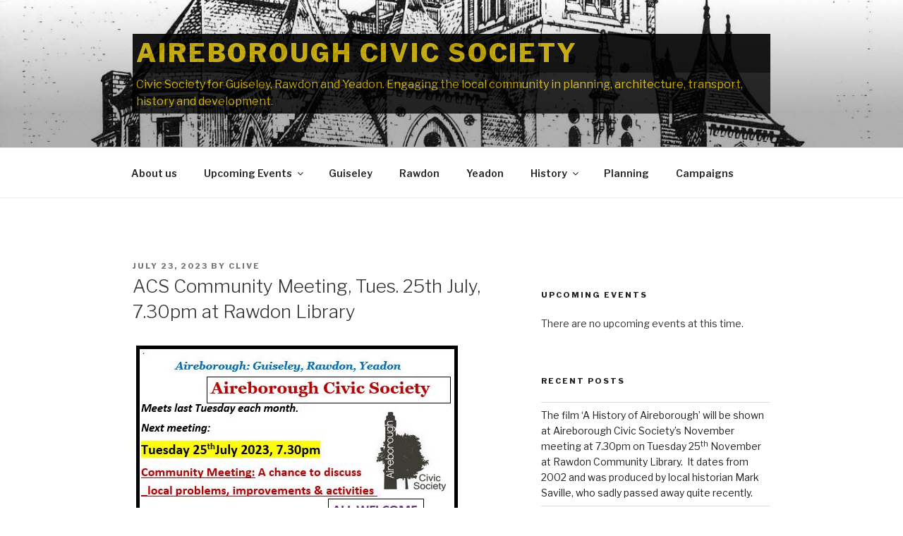

--- FILE ---
content_type: text/css;charset=UTF-8
request_url: https://www.aireboroughcivicsociety.org.uk/wp-content/plugins/xhanch-my-twitter/css/css.php
body_size: 136
content:
#xmt_Primary_wid.xmt hr{ height:1px;width:100%;color:#000000;background:transparent }#xmt_Primary_wid.xmt .header_48{ height:48px;line-height:48px;vertical-align:middle }#xmt_Primary_wid.xmt .header_27{ height:27px;line-height:27px;vertical-align:middle;padding-bottom:3px }#xmt_Primary_wid.xmt .header_36{ height:36px;line-height:36px;vertical-align:middle }#xmt_Primary_wid.xmt .text_18{ font-size:18px }#xmt_Primary_wid.xmt .img_left{ float:left;margin:0 5px 0 0;border:none }#xmt_Primary_wid.xmt_list{ padding:0px;margin:0px;border:1px solid blue }#xmt_Primary_wid.xmt ul{ padding:0;margin:0;line-height:150%;list-style:none;}#xmt_Primary_wid.xmt ul li.tweet_list{ font:inherit;text-indent:0;background: none;padding:0;margin:0;display:block;white-space: normal;word-wrap:break-word;color:inherit }#xmt_Primary_wid.xmt .tweet_date_gray{ font:inherit;color:gray;font-style:italic;background:transparent }#xmt_Primary_wid.xmt .tweet_date_black{ font:inherit;color:#000000;font-style:italic;background:transparent }#xmt_Primary_wid.xmt .tweet_date_white{ font:inherit;color:#ffffff;font-style:italic;background:transparent }#xmt_Primary_wid.xmt .tweet_date_red{ font:inherit;color:#ff0000;font-style:italic }#xmt_Primary_wid.xmt ul li.tweet_list:before{ content:"" }#xmt_Primary_wid.xmt .tweet_avatar{ float:left;padding:4px 3px 3px 0;width:48px;height:48px;border:none;display:block }#xmt_Primary_wid.xmt .credit{ font-size:10px;text-align:right;}#xmt_Primary_wid.xmt .credit a{ text-decoration:none;font-size:10px }#xmt_Primary_wid.xmt .credit a:hover{ text-decoration:underline;}#xmt_Primary_wid.xmt .clear{ clear:both !important;}#xmt_Primary_wid.xmt form{ padding:0;margin:5px 0 }#xmt_Primary_wid.xmt textarea{ width:97%;height:40px;font-family:arial;font-size:12px;color:#000;background:#fff;border:1px solid #666;padding:2.5px }#xmt_Primary_wid.xmt input.submit{ float:right }